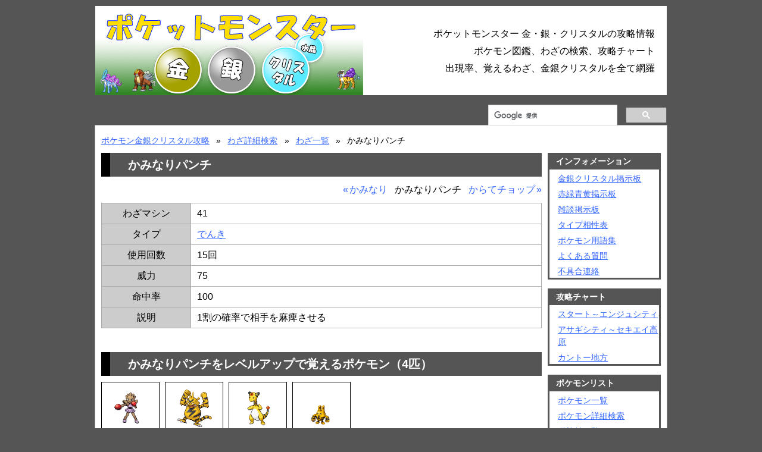

--- FILE ---
content_type: text/html; charset=UTF-8
request_url: https://pokemon-gsc.g-takumi.com/skill51.html
body_size: 8701
content:
<!DOCTYPE html><html lang="ja"><head><!-- Global site tag (gtag.js) - Google Analytics --><script async src="https://www.googletagmanager.com/gtag/js?id=G-55KBW1TWQD"></script><script> window.dataLayer = window.dataLayer || []; function gtag(){dataLayer.push(arguments);} gtag('js', new Date()); gtag('config', 'G-55KBW1TWQD');</script><script async src="https://pagead2.googlesyndication.com/pagead/js/adsbygoogle.js?client=ca-pub-4106046286343430" crossorigin="anonymous"></script><meta charset="UTF-8"><link rel="start" href="https://pokemon-gsc.g-takumi.com/"><link rel="shortcut icon" href="/favicon.ico" type="image/x-icon"><style>header,article,section,footer{display:block}table{border-collapse:collapse}.clearfix:after{content:"";display:block;clear:both;height:0}.mt5{margin-top:5px}.mt10{margin-top:10px}.mt15{margin-top:15px}.mt20{margin-top:20px}.mt25{margin-top:25px}.mt30{margin-top:30px}.mt35{margin-top:35px}.mt40{margin-top:40px}.mt50{margin-top:50px}.mr5{margin-right:5px}.mr10{margin-right:10px}.mr15{margin-right:15px}.mr20{margin-right:20px}.mr25{margin-right:25px}.mr30{margin-right:30px}.mr35{margin-right:35px}.mr40{margin-right:40px}.mr50{margin-right:50px}.mb5{margin-bottom:5px}.mb10{margin-bottom:10px}.mb15{margin-bottom:15px}.mb20{margin-bottom:20px}.mb25{margin-bottom:25px}.mb30{margin-bottom:30px}.mb35{margin-bottom:35px}.mb40{margin-bottom:40px}.mb50{margin-bottom:50px}.ml5{margin-left:5px}.ml10{margin-left:10px}.ml15{margin-left:15px}.ml20{margin-left:20px}.ml25{margin-left:25px}.ml30{margin-left:30px}.ml35{margin-left:35px}.ml40{margin-left:40px}.ml50{margin-left:50px}.alL{text-align:left}.alC{text-align:center}.alR{text-align:right}body{background:#555;font-family:"メイリオ",Meiryo,"ヒラギノ角ゴ Pro W3",Hiragino Kaku Gothic Pro,"ＭＳ Ｐゴシック",sans-serif;font-size:16px;line-height:1.5}p,ul,ol,li,h1,h2,h3,dl,dt,dd,figure{margin:0;padding:0;list-style:none}strong{font-weight:normal}label{cursor:pointer}label:hover{background-color:#fdf}a:link,a:visited{color:#36f}a:hover,a:active{color:red}.note{color:red}.smallnote{color:red;font-size:.8em}.caution{color:red;font-weight:bold}.clearfix:after{content:"";display:block;clear:both;height:0}.ime_disabled{ime-mode:disabled}.list-horizontal li{float:left}.col3{width:33%}.col4{width:25%}.col5{width:20%}.list-table{border:1px solid #ccc;border-collapse:collapse;width:100%}.list-table thead th{color:#fff;background:#555;border:1px solid #ccc;padding:5px 10px;text-align:center}.list-table thead th a{color:#fff}.list-table tbody tr:nth-child(2n){background:#efefef}.list-table tbody td,.list-table tbody th{border:1px solid #ccc;padding:5px 10px}.edit-table{border:1px solid #aaa;border-collapse:collapse;width:100%}.edit-table th{border:1px solid #aaa;background:#ccc;box-sizing:border-box;font-weight:normal;padding:5px 10px;text-align:center;white-space:nowrap;width:150px}.edit-table td{border:1px solid #aaa;box-sizing:border-box;padding:5px 10px}header{width:960px;background-color:#fff;text-align:left;margin:10px auto 0px auto;overflow:hidden}header img{float:left}header div{padding-top:30px}header div p{font-size:1em;padding:5px 20px 0px 0px;margin:0px;text-align:right}#wrapper{background-color:#fff;border:1px solid #aaa;margin:50px auto;padding-top:15px;position:relative;text-align:left;width:960px}#pankuzu{font-size:0;margin-bottom:10px;padding-left:10px;text-align:left}#pankuzu li{display:inline;font-size:14px}#pankuzu li:last-child:after{content:none}#pankuzu li:after{content:"»";margin:0 .8em}#pankuzu h1{font-size:1em;font-weight:normal;margin:0;padding:0}.contents{padding:0 10px}main{background:#fff;float:left;width:740px}.ttl{background:#555;border-left:solid 15px #000;color:#fff;font-size:20px;font-weight:bold;line-height:2;margin-bottom:10px;text-indent:30px}.box{margin-bottom:30px}.pager_count{margin-bottom:10px;position:relative}.pager_count dd{display:inline}.pager_count dd span{color:#c33}.pager_count dd span,.pager_count dd em{margin:0 5px;font-size:1.6em;font-weight:bold;font-style:normal}.pager{clear:both;text-align:center;line-height:1.4}.pager li{display:inline}.pager li a,.pager li span{display:inline-block;margin-right:.1em;padding:.2em .5em;border:1px solid #7a94cc;background:#fff;text-decoration:none;color:#777;text-align:center}.pager li span.focus,.pager li a:hover{background:#adc7ff;color:#777}.pager li span.focus{font-weight:bold}.pager li span{border-color:#dcdcdc;color:#dcdcdc}.pager li.next a,.pager li.next span{padding-right:20px;padding-left:20px}div.ok_msg{margin-bottom:15px;padding:10px 0px;background-image:url("/images/bbs_ok.gif");background-repeat:no-repeat;background-position:10px center;background-color:#cff;border:solid 1px #66f;text-indent:50px;line-height:1.5}div.err_msg{margin-bottom:15px;padding:10px 0px;background-image:url("/images/bbs_caution.gif");background-repeat:no-repeat;background-position:10px center;background-color:#ffc;border:solid 1px #ff8100;text-indent:50px;line-height:1.5}div.color_view p{margin-right:20px;float:left}div.color_view span.gs{margin-right:5px;padding:0px 10px;background-color:#ffc;border:1px solid #ccc}div.color_view span.crystal{margin-right:5px;padding:0px 10px;background-color:#cff;border:1px solid #ccc}aside{background:#fff;display:block;float:right;width:190px}aside ul.parent{background:#555}aside ul.parent li{border-bottom:15px solid #fff;color:#fff;font-size:.9em;font-weight:bold;line-height:2;padding-left:1em}aside ul.parent li ul{margin:0px .2em .2em -0.8em;width:auto}aside ul.parent li ul li{padding:5px 0px 0px 1em;line-height:1.5;color:#000;font-size:1em;font-weight:normal;background-color:#fff;background-image:none;border:none}aside ul.parent li ul.adwords li{padding:10px 0px;text-align:center}aside ul.parent li ul.amazon li{padding:10px 0px;text-align:center}aside ul.parent li ul.amazon li p{margin:0px;font-size:.8em;font-weight:bold}footer{background:#fff;border-top:2px solid #ccc;clear:both;margin:0px auto;padding:5px 0px;text-align:center;width:960px}footer .relatives{display:flex;margin:10px;gap:10px}footer .relatives li{flex:1}footer .relatives li img{height:auto;vertical-align:middle;width:100%}footer .copyright{text-align:center}#index .about,#index .whatsnew{margin-bottom:40px}#index .about .txt{float:left;width:600px}#index .about .qr{float:right;width:135px}#index .whatsnew time{font-weight:bold}#index .whatsnew time:before{content:url(/images/bbs_icon_clock.png);margin-right:3px}#bbs .upper{margin-bottom:10px}#bbs .upper form{float:left;margin-right:25px}#bbs .upper form input[type=text]{border:1px solid #ccc;border-radius:5px;padding:5px;width:200px}#bbs .upper form input[type=submit]{border:1px solid #aaa;border-radius:5px;cursor:pointer;padding:5px 20px}#bbs .upper a{margin-right:25px}#bbs .upper .write:before{content:url(/images/bbs_write.png)}#bbs .upper .waza:before{content:url(/images/bbs_attention.png)}#bbs .list-table .name{width:180px}#bbs .list-table .date{width:130px}#bbs .list-table .res{width:70px}#bbs_detail .list li{border-bottom:2px solid #666;margin-bottom:15px;padding-bottom:15px}#bbs_detail .list li .name{color:#ff8000;font-weight:bold}#bbs_detail .list li .trip{color:#060}#bbs_detail .list li time{display:block;margin-top:16px;text-align:right}#bbs_detail .list li time:before{content:url(/images/bbs_icon_clock.png);margin-right:5px}form.bbs table.form{width:100%;margin-bottom:16px;border-collapse:collapse}form.bbs table.form,form.bbs table.form th,form.bbs table.form td{border:1px solid #ccc}form.bbs table.form th{width:100px;vertical-align:top;font-weight:normal;background:#f2f2f2}form.bbs table.form th,form.bbs table.form td{padding:16px;font-size:86%}form.bbs table.form input{width:50%}form.bbs table.form textarea{width:90%;height:250px}#comment_length{margin-right:10%;text-align:right}h1.bbs_title img{vertical-align:text-bottom}#pokemon_list .pokemon_list li{border:1px solid #000;float:left;margin:0 10px 10px 0;padding:3px 0;text-align:center;width:138px}#pokemon_list .pokemon_list li:nth-child(5n){margin-right:0}#pokemon_list .pokemon_list li .pokemon_id{color:#666;font-weight:bold}#pokemon_list .pokemon_list li h2{font-size:100%;font-weight:normal}#pokemon_list .pokemon_list li figure{height:96px;margin:0 auto;width:96px}#pokemon_list .pokemon_list li figure img{height:100%;width:100%}#pokemon_list .pokemon_list li .pokemon_type{font-size:.9em;font-weight:bold}figure.detail{margin-bottom:20px;text-align:center}figure.detail img{height:96px;width:96px}table.pokemon_detail{border-collapse:collapse;border:1px solid #aaa;clear:both}table.pokemon_detail th{padding:5px 10px;white-space:nowrap;font-weight:normal;text-align:center;border:1px solid #aaa;background-color:#ccc}table.pokemon_detail td{border:1px solid #aaa;line-height:1.5;padding:5px}table.pokemon_detail td dl dt{clear:left;float:left;margin-right:.5em;width:3em}table.pokemon_detail td dl dd{float:left}table.pokemon_detail td ol li{background:#f6f6f6;margin:8px 0}table.pokemon_detail td ol li.hr{height:30px;background:url(/images/arrow_d.gif) no-repeat center center}table.pokemon_detail td ol li .left{float:left;text-align:center;width:100px}table.pokemon_detail td ol li .get{float:right;padding-top:40px;width:460px}#exertion_list .list-table .high{color:red;font-weight:bold}#pokemon_skill .list-table .type{width:130px}#pokemon_skill .list-table .num{width:80px}#pokemon_skill .list-table .gs,#pokemon_skill .list-table .crystal{border-radius:5px;color:#fff;font-size:12px;font-weight:bold;margin-left:8px;padding:0 5px}#pokemon_skill .list-table .gs{background:red}#pokemon_skill .list-table .crystal{background:red}#skill_list .list-table .type{width:130px}#skill_list .list-table .number{width:80px}#skill_list .list-table tbody .wm,#skill_list .list-table tbody .hm{border-radius:5px;color:#fff;font-size:12px;font-weight:bold;margin-left:8px;padding:0 5px}#skill_list .list-table tbody .wm{background:#360}#skill_list .list-table tbody .hm{background:red}#skill_detail .pokemon_list{margin-bottom:40px}#skill_detail .pokemon_list li{border:1px solid #000;float:left;margin:0 9px 9px 0;padding:3px 0;text-align:center;width:96px}#skill_detail .pokemon_list li:nth-child(7n){margin-right:0}#skill_detail .pokemon_list li.gs{background:#ffc}#skill_detail .pokemon_list li.crystal{background:#cff}#skill_detail .pokemon_list li h2{font-size:100%;font-weight:normal}#skill_detail .pokemon_list li figure{height:80px;margin:0 auto;width:80px}#skill_detail .pokemon_list li figure a{display:block}#skill_detail .pokemon_list li figure img{display:block;height:100%;width:100%}#skill_detail .pokemon_list li em{display:block;font-style:normal}#skill_detail .pokemon_list li .level{color:#ff8000;font-weight:bold}#whatsnew .list{margin-bottom:40px}#whatsnew .list li{margin-bottom:40px}#whatsnew .list li:last-child{margin-bottom:0}#whatsnew .list li time{display:block;font-size:18px;font-weight:bold}#whatsnew .list li time:before{content:url(/images/bbs_icon_clock.png);margin-right:5px}table.type_list{font-size:.9em;border-collapse:collapse;border:1px solid #ccc;text-align:center}table.type_list tr.add td{background-color:#efefef}table.type_list th{border:1px solid #aaa;background-color:#ccc;font-weight:normal}table.type_list tr th.toptitle{height:1.5em}table.type_list tr th.sidetitle{width:1.5em}table.type_list td{width:1.5em;height:1.5em;border:1px solid #aaa}table.type_list th.type_title{width:4em;font-weight:normal}div.type_text p{margin-right:1em;float:left}div.type_text p span{font-size:1.3em}div.words{margin-bottom:15px;padding-bottom:15px;border-bottom:1px solid #ccc}div.words p{font-weight:bold}div.words div{margin-left:20px}ul.faq{margin:0px 0px 50px 30px}ul.faq li{padding:3px 0px;list-style-type:disc}div.faq{margin-bottom:15px;padding-bottom:15px;border-bottom:1px solid #ccc}div.faq p{font-weight:bold}div.faq div{margin-left:20px}div.faq p.back{font-weight:normal;text-align:right}div.chart{margin-bottom:15px;padding-bottom:15px}#area_list .color{width:120px}#appear .pokemon_list{display:flex;flex-wrap:wrap}#appear .pokemon_list li{border:1px solid #000;margin:0 10px 10px 0;padding:3px 0;text-align:center;width:138px}#appear .pokemon_list li:nth-child(5n){margin-right:0}#appear .pokemon_list li .pokemon_id{color:#666;font-weight:bold}#appear .pokemon_list li h2{font-size:100%;font-weight:normal}#appear .pokemon_list li figure{height:96px;margin:0 auto;width:96px}#appear .pokemon_list li figure img{height:100%;width:100%}#appear .pokemon_list li .level{font-weight:bold}#appear .pokemon_list li .per span,#appear .pokemon_list li .time span{color:red;font-weight:bold}table.pokemon_area{width:100%;border-collapse:collapse;border:1px solid #aaa;clear:both}table.pokemon_area th{padding:5px 10px;white-space:nowrap;font-weight:normal;text-align:center;border:1px solid #aaa;background-color:#9cf}table.pokemon_area td{padding:5px;border:1px solid #aaa}table.pokemon_area tr td.number{width:5em;text-align:center}table.pokemon_area tr td.per{width:5em;text-align:center}table.pokemon_area tr td.area{text-align:left}table.pokemon_area tr td.area span{padding-left:10px;color:red;font-size:.8em;font-weight:bold}table.pokemon_area tr.odd{background-color:#efefef}div.box img.area{margin-bottom:5px}.google_search{position:absolute;width:300px;height:29px;top:-35px;right:0}.needed{padding:3px 5px;color:#fff;font-size:85%;background:#e60012}#damage_search .d{width:30px}#damage_search div#error{color:red}#damage_search div.status_button{text-align:center}#damage_search div.status_button input{padding:3px 15px;font-size:1.3em}#damage_search table.pokemon_search{margin-bottom:15px;width:100%;border-collapse:collapse;border:1px solid #aaa}#damage_search table.pokemon_search th{padding:5px 10px;white-space:nowrap;font-weight:normal;text-align:center;border:1px solid #aaa;background-color:#ccc}#damage_search table.pokemon_search td{padding:5px;border:1px solid #aaa}#damage_search table.damage_search{margin-top:15px;width:580px;text-align:center;border-collapse:collapse;border:1px solid #ccc}#damage_search table.damage_search tr{line-height:1.6}#damage_search table.damage_search tr.top{color:#fff;font-size:1em;line-height:1.5;background-color:#bbb}#damage_search table.damage_search tr.add{background-color:#efefef}#damage_search table.damage_search tr.top th{line-height:1.5}#damage_search table.damage_search tr td{border:1px solid #ccc}#damage_search table.detail{font-size:75%}#damage_search table.detail th,#damage_search table.detail td{padding:3px 1px}#damage_search .detail input{width:65px}#kotai_search .err_msg{display:none}#kotai_search .edit-table input[type=number]{width:60px}#kotai_search .kotai_button{text-align:center}#kotai_search .kotai_button input{font-size:22px;padding:3px 20px}#status_search #level{width:60px}#status_search .d{width:35px}#status_search div#error{color:red}#status_search table.pokemon_search{margin-bottom:15px;width:100%;border-collapse:collapse;border:1px solid #aaa}#status_search table.pokemon_search th{padding:5px 10px;white-space:nowrap;font-weight:normal;text-align:center;border:1px solid #aaa;background-color:#ccc}#status_search table.pokemon_search td{padding:5px;border:1px solid #aaa}#status_search div.status_button{text-align:center}#status_search div.status_button input{padding:3px 15px;font-size:1.3em}#status_search table.status_search{margin-top:15px;width:580px;text-align:center;border-collapse:collapse;border:1px solid #ccc}#status_search table.status_search tr{line-height:1.6}#status_search table.status_search tr.top{color:#fff;font-size:1em;line-height:1.5;background-color:#bbb}#status_search table.status_search tr.add{background-color:#efefef}#status_search table.status_search tr.top th{line-height:1.5}#status_search table.status_search tr td{border:1px solid #ccc}.nextprev{text-align:right}.nextprev li{display:inline}.nextprev li.prev{margin-right:8px}.nextprev li.prev a:before{content:"«";padding-right:2px}.nextprev li.next{margin-left:8px}.nextprev li.next a:after{content:"»";padding-left:2px}.nextprev li a{text-decoration:none}.subnav{margin-bottom:20px}.subnav li{border:2px solid #666;border-radius:5px;float:left;margin-right:2px;text-align:center;width:106px}.subnav li a{background:#1a3cc2;color:#fff;display:block;font-size:14px;font-weight:bold;padding:10px 0;text-decoration:none}.subnav li.active a,.subnav li a:hover{background:red}.pokemon-change .change-description{font-size:13px;line-height:1.6;color:#6c757d;background:#f8f9fa;border:1px solid #e9ecef;border-radius:6px;padding:15px;margin-bottom:25px}.pokemon-change h3{font-size:18px;font-weight:bold;color:#2c3e50;background:linear-gradient(135deg, #f8f9fa 0%, #e9ecef 100%);border:1px solid #dee2e6;border-radius:8px;padding:12px 20px;margin:30px 0 20px 0;position:relative;box-shadow:0 2px 4px rgba(0,0,0,.1)}.pokemon-change h3:before{content:"";position:absolute;left:0;top:0;bottom:0;width:4px;background:#3498db;border-radius:8px 0 0 8px}.pokemon-change .exchange-list{list-style:none;padding:0;margin:20px 0}.pokemon-change .exchange-list:first-of-type{margin-bottom:40px}.pokemon-change .exchange-list .exchange-item{background:#f8f9fa;border:1px solid #e9ecef;border-radius:8px;margin-bottom:15px;padding:15px;box-shadow:0 2px 4px rgba(0,0,0,.1);transition:box-shadow .2s ease}.pokemon-change .exchange-list .exchange-item:hover{box-shadow:0 4px 8px rgba(0,0,0,.15)}.pokemon-change .exchange-list .exchange-item .location{font-weight:bold;color:#2c3e50;font-size:16px;margin-bottom:10px;padding-bottom:8px;border-bottom:2px solid #3498db}.pokemon-change .exchange-list .exchange-item .pokemon-info{display:flex;align-items:stretch;justify-content:space-between;gap:20px;margin-bottom:15px;padding:15px;background:#fff;border-radius:8px;border:1px solid #e9ecef}.pokemon-change .exchange-list .exchange-item .pokemon-info .my-pokemon{flex:1;text-align:center;display:flex;flex-direction:column}.pokemon-change .exchange-list .exchange-item .pokemon-info .my-pokemon .pokemon-label{background:#27ae60;color:#fff;font-size:14px;font-weight:bold;padding:6px 12px;border-radius:6px 6px 0 0;margin-bottom:0;text-align:center}.pokemon-change .exchange-list .exchange-item .pokemon-info .my-pokemon a{color:#27ae60;text-decoration:none;display:flex;flex-direction:column;align-items:center;gap:8px;padding:10px;border-radius:0 0 6px 6px;background:#f8fff8;border:2px solid #27ae60;border-top:none;transition:all .2s ease;flex:1}.pokemon-change .exchange-list .exchange-item .pokemon-info .my-pokemon a:hover{background:#e8f5e8;transform:translateY(-2px);box-shadow:0 4px 8px rgba(39,174,96,.2)}.pokemon-change .exchange-list .exchange-item .pokemon-info .my-pokemon a figure{margin:0}.pokemon-change .exchange-list .exchange-item .pokemon-info .my-pokemon a figure img{width:64px;height:64px;-o-object-fit:contain;object-fit:contain;border-radius:8px;background:rgba(255,255,255,.9);padding:4px;box-shadow:0 2px 4px rgba(0,0,0,.1)}.pokemon-change .exchange-list .exchange-item .pokemon-info .my-pokemon .pokemon-any{color:#27ae60;text-decoration:none;display:flex;flex-direction:column;align-items:center;gap:8px;padding:10px;border-radius:0 0 6px 6px;background:#f8fff8;border:2px solid #27ae60;border-top:none;transition:all .2s ease;min-height:150px !important;font-weight:bold;font-size:14px;text-align:center;flex:1}.pokemon-change .exchange-list .exchange-item .pokemon-info .my-pokemon .pokemon-any:hover{background:#e8f5e8;transform:translateY(-2px);box-shadow:0 4px 8px rgba(39,174,96,.2)}.pokemon-change .exchange-list .exchange-item .pokemon-info .exchange-arrow{font-size:24px;color:#6c757d;font-weight:bold;flex-shrink:0;display:flex;align-items:center;justify-content:center}.pokemon-change .exchange-list .exchange-item .pokemon-info .npc-pokemon{flex:1;text-align:center;display:flex;flex-direction:column}.pokemon-change .exchange-list .exchange-item .pokemon-info .npc-pokemon .pokemon-label{background:#ffc107;color:#856404;font-size:14px;font-weight:bold;padding:6px 12px;border-radius:6px 6px 0 0;margin-bottom:0;text-align:center}.pokemon-change .exchange-list .exchange-item .pokemon-info .npc-pokemon a{color:#856404;text-decoration:none;display:flex;flex-direction:column;align-items:center;gap:8px;padding:10px;border-radius:0 0 6px 6px;background:#fffef8;border:2px solid #ffc107;border-top:none;transition:all .2s ease;flex:1}.pokemon-change .exchange-list .exchange-item .pokemon-info .npc-pokemon a:hover{background:#fff3cd;transform:translateY(-2px);box-shadow:0 4px 8px rgba(255,193,7,.2)}.pokemon-change .exchange-list .exchange-item .pokemon-info .npc-pokemon a figure{margin:0}.pokemon-change .exchange-list .exchange-item .pokemon-info .npc-pokemon a figure img{width:64px;height:64px;-o-object-fit:contain;object-fit:contain;border-radius:8px;background:rgba(255,255,255,.9);padding:4px;box-shadow:0 2px 4px rgba(0,0,0,.1)}.pokemon-change .exchange-list .exchange-item .pokemon-info .npc-pokemon .item-info{margin-top:8px;padding:8px 12px;background:#f8f9fa;border:1px solid #dee2e6;border-radius:4px;font-size:14px;color:#495057;text-align:center}.pokemon-change .exchange-list .exchange-item .pokemon-info .npc-pokemon .item-info:before{content:"持ち物：";font-weight:bold;color:#6c757d}.pokemon-change .exchange-list .exchange-item .pokemon-info .npc-pokemon .item-info a{color:#007bff;text-decoration:none;padding:0;border:none;background:none;border-radius:0;transition:color .2s ease}.pokemon-change .exchange-list .exchange-item .pokemon-info .npc-pokemon .item-info a:hover{color:#0056b3;background:none;transform:none;box-shadow:none}.pokemon-change .exchange-list .exchange-item .note{color:#6c757d;font-size:14px;font-style:italic;background:#f8f9fa;padding:8px 12px;border-radius:4px;border-left:4px solid #6c757d}@media only screen and (min-width: 812px){.change .exchange-list .exchange-item{padding:20px}.change .exchange-list .exchange-item .pokemon-info{gap:30px;padding:20px}.change .exchange-list .exchange-item .pokemon-info .my-pokemon .pokemon-label,.change .exchange-list .exchange-item .pokemon-info .npc-pokemon .pokemon-label{font-size:16px;padding:8px 16px}.change .exchange-list .exchange-item .pokemon-info .my-pokemon a,.change .exchange-list .exchange-item .pokemon-info .npc-pokemon a{padding:15px}.change .exchange-list .exchange-item .pokemon-info .my-pokemon a figure img,.change .exchange-list .exchange-item .pokemon-info .npc-pokemon a figure img{width:80px;height:80px}.change .exchange-list .exchange-item .pokemon-info .my-pokemon .pokemon-any,.change .exchange-list .exchange-item .pokemon-info .npc-pokemon .pokemon-any{min-height:180px !important;font-size:16px;padding:15px}.change .exchange-list .exchange-item .pokemon-info .my-pokemon .item-info,.change .exchange-list .exchange-item .pokemon-info .npc-pokemon .item-info{font-size:16px;padding:10px 15px}.change .exchange-list .exchange-item .pokemon-info .exchange-arrow{font-size:32px}}</style><title>かみなりパンチの説明 『かみなりパンチ』を覚えるポケモン - ポケモン金銀クリスタル攻略「ゲームの匠」</title><meta name="description" content="ポケットモンスター金銀クリスタル攻略 かみなりパンチの情報 かみなりパンチを覚えるポケモン"><link rel="alternate" media="only screen and (max-width: 640px)" href="https://pokemon-gsc.g-takumi.com/sp/skill51.html"></head><body id="skill_detail"><header> <a href="/"><img src="/images/logo.png" alt="ポケットモンスター金銀クリスタル攻略" title="ポケットモンスター金銀クリスタル攻略" width="450" height="150"></a> <div> <p>ポケットモンスター 金・銀・クリスタルの攻略情報</p> <p>ポケモン図鑑、わざの検索、攻略チャート</p> <p>出現率、覚えるわざ、金銀クリスタルを全て網羅</p> </div></header><div id="wrapper"> <ul id="pankuzu"> <li><a href="./">ポケモン金銀クリスタル攻略</a></li> <li><a href="./skill_search.php">わざ詳細検索</a></li> <li><a href="./skill_list.php">わざ一覧</a></li> <li>かみなりパンチ</li> </ul> <div class="contents clearfix"> <main> <h1 class="ttl">かみなりパンチ</h1> <ul class="nextprev mb10"> <li class="prev"><a href="./skill50.html">かみなり</a></li> <li>かみなりパンチ</li> <li class="next"><a href="./skill52.html">からてチョップ</a></li> </ul> <table class="edit-table mb40"> <tr> <th>わざマシン</th> <td>41</td> </tr> <tr> <th>タイプ</th> <td><a href="./skill_list.php?type_id[]=4">でんき</a></td> </tr> <tr> <th>使用回数</th> <td>15回</td> </tr> <tr> <th>威力</th> <td>75</td> </tr> <tr> <th>命中率</th> <td>100</td> </tr> <tr> <th>説明</th> <td>1割の確率で相手を麻痺させる</td> </tr> </table> <h2 class="ttl">かみなりパンチをレベルアップで覚えるポケモン（4匹）</h2> <ul class="pokemon_list clearfix"> <li> <figure><a href="pokemon107.html"><img src="https://www.g-takumi.com/images/pokemon/107.gif" alt="エビワラー" title="エビワラー"></a></figure> <em><a href="./pokemon107.html">エビワラー</a></em> <p class="level">LV26</p> </li> <li> <figure><a href="pokemon125.html"><img src="https://www.g-takumi.com/images/pokemon/125.gif" alt="エレブー" title="エレブー"></a></figure> <em><a href="./pokemon125.html">エレブー</a></em> <p class="level">LV9</p> </li> <li> <figure><a href="pokemon181.html"><img src="https://www.g-takumi.com/images/pokemon/181.gif" alt="デンリュウ" title="デンリュウ"></a></figure> <em><a href="./pokemon181.html">デンリュウ</a></em> <p class="level">LV30</p> </li> <li> <figure><a href="pokemon239.html"><img src="https://www.g-takumi.com/images/pokemon/239.gif" alt="エレキッド" title="エレキッド"></a></figure> <em><a href="./pokemon239.html">エレキッド</a></em> <p class="level">LV9</p> </li> </ul> <h2 class="ttl">かみなりパンチをわざマシンで覚えるポケモン（50匹）</h2> <ul class="pokemon_list clearfix"> <li> <a href="pokemon25.html"><img src="https://www.g-takumi.com/images/pokemon/025.gif" alt="ピカチュウ" title="ピカチュウ" /></a> <em><a href="./pokemon25.html">ピカチュウ</a></em> </li> <li> <a href="pokemon26.html"><img src="https://www.g-takumi.com/images/pokemon/026.gif" alt="ライチュウ" title="ライチュウ" /></a> <em><a href="./pokemon26.html">ライチュウ</a></em> </li> <li> <a href="pokemon31.html"><img src="https://www.g-takumi.com/images/pokemon/031.gif" alt="ニドクイン" title="ニドクイン" /></a> <em><a href="./pokemon31.html">ニドクイン</a></em> </li> <li> <a href="pokemon34.html"><img src="https://www.g-takumi.com/images/pokemon/034.gif" alt="ニドキング" title="ニドキング" /></a> <em><a href="./pokemon34.html">ニドキング</a></em> </li> <li> <a href="pokemon35.html"><img src="https://www.g-takumi.com/images/pokemon/035.gif" alt="ピッピ" title="ピッピ" /></a> <em><a href="./pokemon35.html">ピッピ</a></em> </li> <li> <a href="pokemon36.html"><img src="https://www.g-takumi.com/images/pokemon/036.gif" alt="ピクシー" title="ピクシー" /></a> <em><a href="./pokemon36.html">ピクシー</a></em> </li> <li> <a href="pokemon39.html"><img src="https://www.g-takumi.com/images/pokemon/039.gif" alt="プリン" title="プリン" /></a> <em><a href="./pokemon39.html">プリン</a></em> </li> <li> <a href="pokemon40.html"><img src="https://www.g-takumi.com/images/pokemon/040.gif" alt="プクリン" title="プクリン" /></a> <em><a href="./pokemon40.html">プクリン</a></em> </li> <li> <a href="pokemon56.html"><img src="https://www.g-takumi.com/images/pokemon/056.gif" alt="マンキー" title="マンキー" /></a> <em><a href="./pokemon56.html">マンキー</a></em> </li> <li> <a href="pokemon57.html"><img src="https://www.g-takumi.com/images/pokemon/057.gif" alt="オコリザル" title="オコリザル" /></a> <em><a href="./pokemon57.html">オコリザル</a></em> </li> <li> <a href="pokemon63.html"><img src="https://www.g-takumi.com/images/pokemon/063.gif" alt="ケーシィ" title="ケーシィ" /></a> <em><a href="./pokemon63.html">ケーシィ</a></em> </li> <li> <a href="pokemon64.html"><img src="https://www.g-takumi.com/images/pokemon/064.gif" alt="ユンゲラー" title="ユンゲラー" /></a> <em><a href="./pokemon64.html">ユンゲラー</a></em> </li> <li> <a href="pokemon65.html"><img src="https://www.g-takumi.com/images/pokemon/065.gif" alt="フーディン" title="フーディン" /></a> <em><a href="./pokemon65.html">フーディン</a></em> </li> <li> <a href="pokemon66.html"><img src="https://www.g-takumi.com/images/pokemon/066.gif" alt="ワンリキー" title="ワンリキー" /></a> <em><a href="./pokemon66.html">ワンリキー</a></em> </li> <li> <a href="pokemon67.html"><img src="https://www.g-takumi.com/images/pokemon/067.gif" alt="ゴーリキー" title="ゴーリキー" /></a> <em><a href="./pokemon67.html">ゴーリキー</a></em> </li> <li> <a href="pokemon68.html"><img src="https://www.g-takumi.com/images/pokemon/068.gif" alt="カイリキー" title="カイリキー" /></a> <em><a href="./pokemon68.html">カイリキー</a></em> </li> <li> <a href="pokemon88.html"><img src="https://www.g-takumi.com/images/pokemon/088.gif" alt="ベトベター" title="ベトベター" /></a> <em><a href="./pokemon88.html">ベトベター</a></em> </li> <li> <a href="pokemon89.html"><img src="https://www.g-takumi.com/images/pokemon/089.gif" alt="ベトベトン" title="ベトベトン" /></a> <em><a href="./pokemon89.html">ベトベトン</a></em> </li> <li> <a href="pokemon94.html"><img src="https://www.g-takumi.com/images/pokemon/094.gif" alt="ゲンガー" title="ゲンガー" /></a> <em><a href="./pokemon94.html">ゲンガー</a></em> </li> <li> <a href="pokemon96.html"><img src="https://www.g-takumi.com/images/pokemon/096.gif" alt="スリープ" title="スリープ" /></a> <em><a href="./pokemon96.html">スリープ</a></em> </li> <li> <a href="pokemon97.html"><img src="https://www.g-takumi.com/images/pokemon/097.gif" alt="スリーパー" title="スリーパー" /></a> <em><a href="./pokemon97.html">スリーパー</a></em> </li> <li> <a href="pokemon104.html"><img src="https://www.g-takumi.com/images/pokemon/104.gif" alt="カラカラ" title="カラカラ" /></a> <em><a href="./pokemon104.html">カラカラ</a></em> </li> <li> <a href="pokemon105.html"><img src="https://www.g-takumi.com/images/pokemon/105.gif" alt="ガラガラ" title="ガラガラ" /></a> <em><a href="./pokemon105.html">ガラガラ</a></em> </li> <li> <a href="pokemon107.html"><img src="https://www.g-takumi.com/images/pokemon/107.gif" alt="エビワラー" title="エビワラー" /></a> <em><a href="./pokemon107.html">エビワラー</a></em> </li> <li> <a href="pokemon108.html"><img src="https://www.g-takumi.com/images/pokemon/108.gif" alt="ベロリンガ" title="ベロリンガ" /></a> <em><a href="./pokemon108.html">ベロリンガ</a></em> </li> <li> <a href="pokemon112.html"><img src="https://www.g-takumi.com/images/pokemon/112.gif" alt="サイドン" title="サイドン" /></a> <em><a href="./pokemon112.html">サイドン</a></em> </li> <li> <a href="pokemon115.html"><img src="https://www.g-takumi.com/images/pokemon/115.gif" alt="ガルーラ" title="ガルーラ" /></a> <em><a href="./pokemon115.html">ガルーラ</a></em> </li> <li> <a href="pokemon122.html"><img src="https://www.g-takumi.com/images/pokemon/122.gif" alt="バリヤード" title="バリヤード" /></a> <em><a href="./pokemon122.html">バリヤード</a></em> </li> <li> <a href="pokemon125.html"><img src="https://www.g-takumi.com/images/pokemon/125.gif" alt="エレブー" title="エレブー" /></a> <em><a href="./pokemon125.html">エレブー</a></em> </li> <li> <a href="pokemon126.html"><img src="https://www.g-takumi.com/images/pokemon/126.gif" alt="ブーバー" title="ブーバー" /></a> <em><a href="./pokemon126.html">ブーバー</a></em> </li> <li> <a href="pokemon143.html"><img src="https://www.g-takumi.com/images/pokemon/143.gif" alt="カビゴン" title="カビゴン" /></a> <em><a href="./pokemon143.html">カビゴン</a></em> </li> <li> <a href="pokemon149.html"><img src="https://www.g-takumi.com/images/pokemon/149.gif" alt="カイリュー" title="カイリュー" /></a> <em><a href="./pokemon149.html">カイリュー</a></em> </li> <li> <a href="pokemon150.html"><img src="https://www.g-takumi.com/images/pokemon/150.gif" alt="ミュウツー" title="ミュウツー" /></a> <em><a href="./pokemon150.html">ミュウツー</a></em> </li> <li> <a href="pokemon151.html"><img src="https://www.g-takumi.com/images/pokemon/151.gif" alt="ミュウ" title="ミュウ" /></a> <em><a href="./pokemon151.html">ミュウ</a></em> </li> <li> <a href="pokemon157.html"><img src="https://www.g-takumi.com/images/pokemon/157.gif" alt="バクフーン" title="バクフーン" /></a> <em><a href="./pokemon157.html">バクフーン</a></em> </li> <li> <a href="pokemon161.html"><img src="https://www.g-takumi.com/images/pokemon/161.gif" alt="オタチ" title="オタチ" /></a> <em><a href="./pokemon161.html">オタチ</a></em> </li> <li> <a href="pokemon162.html"><img src="https://www.g-takumi.com/images/pokemon/162.gif" alt="オオタチ" title="オオタチ" /></a> <em><a href="./pokemon162.html">オオタチ</a></em> </li> <li> <a href="pokemon165.html"><img src="https://www.g-takumi.com/images/pokemon/165.gif" alt="レディバ" title="レディバ" /></a> <em><a href="./pokemon165.html">レディバ</a></em> </li> <li> <a href="pokemon166.html"><img src="https://www.g-takumi.com/images/pokemon/166.gif" alt="レディアン" title="レディアン" /></a> <em><a href="./pokemon166.html">レディアン</a></em> </li> <li> <a href="pokemon180.html"><img src="https://www.g-takumi.com/images/pokemon/180.gif" alt="モココ" title="モココ" /></a> <em><a href="./pokemon180.html">モココ</a></em> </li> <li> <a href="pokemon181.html"><img src="https://www.g-takumi.com/images/pokemon/181.gif" alt="デンリュウ" title="デンリュウ" /></a> <em><a href="./pokemon181.html">デンリュウ</a></em> </li> <li> <a href="pokemon185.html"><img src="https://www.g-takumi.com/images/pokemon/185.gif" alt="ウソッキー" title="ウソッキー" /></a> <em><a href="./pokemon185.html">ウソッキー</a></em> </li> <li> <a href="pokemon190.html"><img src="https://www.g-takumi.com/images/pokemon/190.gif" alt="エイパム" title="エイパム" /></a> <em><a href="./pokemon190.html">エイパム</a></em> </li> <li> <a href="pokemon209.html"><img src="https://www.g-takumi.com/images/pokemon/209.gif" alt="ブルー" title="ブルー" /></a> <em><a href="./pokemon209.html">ブルー</a></em> </li> <li> <a href="pokemon210.html"><img src="https://www.g-takumi.com/images/pokemon/210.gif" alt="グランブル" title="グランブル" /></a> <em><a href="./pokemon210.html">グランブル</a></em> </li> <li> <a href="pokemon216.html"><img src="https://www.g-takumi.com/images/pokemon/216.gif" alt="ヒメグマ" title="ヒメグマ" /></a> <em><a href="./pokemon216.html">ヒメグマ</a></em> </li> <li> <a href="pokemon217.html"><img src="https://www.g-takumi.com/images/pokemon/217.gif" alt="リングマ" title="リングマ" /></a> <em><a href="./pokemon217.html">リングマ</a></em> </li> <li> <a href="pokemon239.html"><img src="https://www.g-takumi.com/images/pokemon/239.gif" alt="エレキッド" title="エレキッド" /></a> <em><a href="./pokemon239.html">エレキッド</a></em> </li> <li> <a href="pokemon240.html"><img src="https://www.g-takumi.com/images/pokemon/240.gif" alt="ブビィ" title="ブビィ" /></a> <em><a href="./pokemon240.html">ブビィ</a></em> </li> <li> <a href="pokemon241.html"><img src="https://www.g-takumi.com/images/pokemon/241.gif" alt="ミルタンク" title="ミルタンク" /></a> <em><a href="./pokemon241.html">ミルタンク</a></em> </li> </ul> </main> <aside><ul class="parent"> <li>インフォメーション <ul> <li><a href="/bbs.php">金銀クリスタル掲示板</a></li> <li><a href="https://pokemon.g-takumi.com/bbs.php" target="_blank">赤緑青黄掲示板</a></li> <li><a href="https://pocketmonster.g-takumi.com/bbs.php" target="_blank">雑談掲示板</a></li> <li><a href="/type_list.php">タイプ相性表</a></li> <li><a href="/words.php">ポケモン用語集</a></li> <li><a href="/faq.php">よくある質問</a></li> <li><a href="https://www.g-takumi.com/contact.php?site_id=4">不具合連絡</a></li> </ul> </li> <li>攻略チャート <ul> <li><a href="/chart1.php">スタート～エンジュシティ</a></li> <li><a href="/chart2.php">アサギシティ～セキエイ高原</a></li> <li><a href="/chart3.php">カントー地方</a></li> </ul> </li> <li>ポケモンリスト <ul> <li><a href="/pokemon_list.php">ポケモン一覧</a></li> <li><a href="/pokemon_search.php">ポケモン詳細検索</a></li> <li><a href="/exertion_list.php">種族値一覧</a></li> </ul> </li> <li>わざリスト <ul> <li><a href="/skill_list.php">すべてのわざ</a></li> <li><a href="/skill_list.php?waza_flg=1">わざマシン一覧</a></li> <li><a href="/skill_list.php?hiden_flg=1">ひでんマシン一覧</a></li> <li><a href="/skill_search.php">わざ詳細検索</a></li> </ul> </li> <li>エリア別出現率 <ul> <li><a href="/area_list.php">エリア一覧</a></li> </ul> </li> <li>各種ツール <ul> <li><a href="/status_search.php">ステータス検索</a></li> <li><a href="/kotai_search.php">個体値検索</a></li> <li><a href="/damage_search.php">ダメージ計算</a></li> </ul> </li> <li>その他 <ul> <li><a href="/change">NPCとのポケモン交換</a></li> </ul></li> <li>サイト情報 <ul> <li><a href="/about.php">このサイトについて</a></li> </ul> </li> <li>オススメ商品 <ul class="amazon"> <li> <a href="https://www.amazon.co.jp/exec/obidos/ASIN/B0FH24P6R7/g-takumi-22/ref=nosim/" rel="nofollow" target="_blank"><img src="https://m.media-amazon.com/images/I/51rE39wWBsL._SL160_.jpg" alt="悠久幻想曲リバイバル" /></a><br /> <span><a href="https://www.amazon.co.jp/exec/obidos/ASIN/B0FH24P6R7/g-takumi-22/ref=nosim/" rel="nofollow" target="_blank">悠久幻想曲リバイバル</a></span> </li> </ul> </li></ul> </aside> </div> <footer><ul class="relatives"> <li><a href="https://pokemon.g-takumi.com/" target="_blank"><img src="https://pokemon.g-takumi.com/images/logo.png" alt="初代ポケモン 赤緑青ピカチュウの攻略はこちら" width="450" height="150"></a></li> <li><a href="https://pokemon-rse.g-takumi.com/" target="_blank"><img src="https://pokemon-rse.g-takumi.com/images/logo.png" alt="ポケモン ルビー・サファイア・エメラルドの攻略はこちら" width="450" height="150"></a></li> <li><a href="https://pokemon-dpp.g-takumi.com/" target="_blank"><img src="https://pokemon-dpp.g-takumi.com/images/logo.png" alt="ポケモン ダイヤモンド・パール・プラチナの攻略はこちら" width="450" height="150"></a></li> <li><a href="https://pokemon-hs.g-takumi.com/" target="_blank"><img src="https://pokemon-hs.g-takumi.com/images/logo.png" alt="ポケモン ハートゴールド・ソウルシルバーの攻略はこちら" width="450" height="150"></a></li> <li><a href="https://pokemon-bw.g-takumi.com/" target="_blank"><img src="https://pokemon-bw.g-takumi.com/images/logo.png" alt="ポケモン ブラック・ホワイトの攻略はこちら" width="450" height="150"></a></li></ul><p class="copyright">ポケットモンスター金銀クリスタルの攻略 <a href="https://www.g-takumi.com/">ゲームの匠</a></p> </footer> <div class="google_search"><script> (function() { var cx = '004373965312588464681:ikuuxpkvrfu'; var gcse = document.createElement('script'); gcse.type = 'text/javascript'; gcse.async = true; gcse.src = (document.location.protocol == 'https:' ? 'https:' : 'http:') + '//www.google.com/cse/cse.js?cx=' + cx; var s = document.getElementsByTagName('script')[0]; s.parentNode.insertBefore(gcse, s); })();</script><gcse:searchbox-only></gcse:searchbox-only> </div></div><script src="https://ajax.googleapis.com/ajax/libs/jquery/3.1.1/jquery.min.js"></script><script src="/js/lib/jquery.smoothScroll.js" charset="utf-8"></script><script type="application/ld+json">{ "@context": "http://schema.org", "@type": "BreadcrumbList", "itemListElement": [{ "@type": "ListItem", "position": 1, "item": { "@id": "https://pokemon-gsc.g-takumi.com/", "name": "ポケモン金銀クリスタル攻略" } }, { "@type": "ListItem", "position": 2, "item": { "@id": "https://pokemon-gsc.g-takumi.com/skill_search.php", "name": "わざ詳細検索" } }, { "@type": "ListItem", "position": 3, "item": { "@id": "https://pokemon-gsc.g-takumi.com/skill_list.php", "name": "わざ一覧" } }, { "@type": "ListItem", "position": 4, "item": { "@id": "https://pokemon-gsc.g-takumi.com/skill51.html", "name": "かみなりパンチ" } }]
}</script><script defer src="https://static.cloudflareinsights.com/beacon.min.js/vcd15cbe7772f49c399c6a5babf22c1241717689176015" integrity="sha512-ZpsOmlRQV6y907TI0dKBHq9Md29nnaEIPlkf84rnaERnq6zvWvPUqr2ft8M1aS28oN72PdrCzSjY4U6VaAw1EQ==" data-cf-beacon='{"version":"2024.11.0","token":"67d75bc4872c45eab8f7f911fdc39e86","r":1,"server_timing":{"name":{"cfCacheStatus":true,"cfEdge":true,"cfExtPri":true,"cfL4":true,"cfOrigin":true,"cfSpeedBrain":true},"location_startswith":null}}' crossorigin="anonymous"></script>
</body></html>

--- FILE ---
content_type: text/html; charset=utf-8
request_url: https://www.google.com/recaptcha/api2/aframe
body_size: 113
content:
<!DOCTYPE HTML><html><head><meta http-equiv="content-type" content="text/html; charset=UTF-8"></head><body><script nonce="r-7xbPrNAMJdlwCNT2eIdg">/** Anti-fraud and anti-abuse applications only. See google.com/recaptcha */ try{var clients={'sodar':'https://pagead2.googlesyndication.com/pagead/sodar?'};window.addEventListener("message",function(a){try{if(a.source===window.parent){var b=JSON.parse(a.data);var c=clients[b['id']];if(c){var d=document.createElement('img');d.src=c+b['params']+'&rc='+(localStorage.getItem("rc::a")?sessionStorage.getItem("rc::b"):"");window.document.body.appendChild(d);sessionStorage.setItem("rc::e",parseInt(sessionStorage.getItem("rc::e")||0)+1);localStorage.setItem("rc::h",'1768933464941');}}}catch(b){}});window.parent.postMessage("_grecaptcha_ready", "*");}catch(b){}</script></body></html>